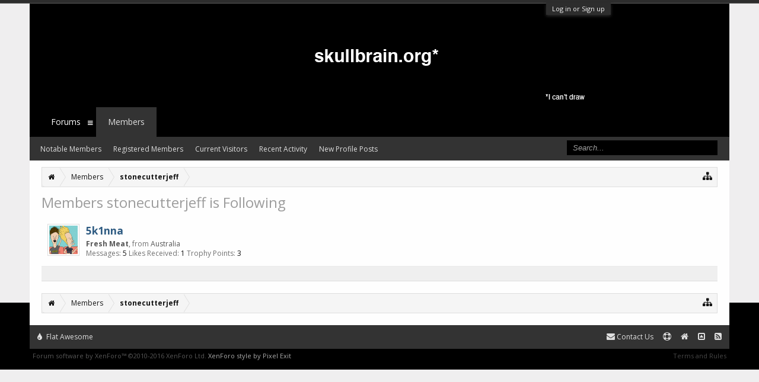

--- FILE ---
content_type: text/css; charset=utf-8
request_url: http://www.skullbrain.org/bb/css.php?css=fa_socialicons,login_bar,xenforo_member_list_item&style=2&dir=LTR&d=1757614412
body_size: 1613
content:
@charset "UTF-8";

/* --- fa_socialicons.css --- */

.socialicons
{
	float: right;
	margin-top: 10px;
}
.socialicons li
{
	display: inline-block;
}
.socialicons li a
{
	padding: 10px;
	font-size: 24px;
	color: rgb(20,20,20);
}
.socialicons li a:hover
{
	color: rgb(170, 170, 170);
}

/* --- login_bar.css --- */

/** Login bar basics **/

#loginBar
{
	color: rgb(222, 222, 222);
background-color: rgb(45, 45, 45);
border-bottom: 1px solid rgb(88, 88, 88);
position: relative;
z-index: 1000;

}

	#loginBar .ctrlWrapper
	{
		margin: 0 10px;
	}

	#loginBar .pageContent
	{
		padding-top: 5px;
		position: relative;
		_height: 0px;
	}

	#loginBar a
	{
		color: rgb(112, 112, 112);

	}

	#loginBar form
	{
		padding: 5px 0;
margin: 0 auto;
display: none;
line-height: 20px;
position: relative;

	}
	
		#loginBar .xenForm .ctrlUnit,		
		#loginBar .xenForm .ctrlUnit > dt label
		{
			margin: 0;
			border: none;
		}
	
		#loginBar .xenForm .ctrlUnit > dd
		{
			position: relative;
		}
	
	#loginBar .lostPassword,
	#loginBar .lostPasswordLogin
	{
		font-size: 11px;
	}
	
	#loginBar .rememberPassword
	{
		font-size: 11px;
	}

	#loginBar .textCtrl
	{
		color: rgb(245, 245, 245);
background-color: rgb(50, 50, 50);
border-color: rgb(88, 88, 88);

	}
	
	#loginBar .textCtrl[type=text]
	{
		font-weight: bold;
font-size: 18px;

	}

	#loginBar .textCtrl:-webkit-autofill /* http://code.google.com/p/chromium/issues/detail?id=1334#c35 */
	{
		background: rgb(50, 50, 50) !important;
		color: rgb(245, 245, 245);
	}

	#loginBar .textCtrl:focus
	{
		background: black none;

	}
	
	#loginBar input.textCtrl.disabled
	{
		color: rgb(222, 222, 222);
background-color: rgb(45, 45, 45);
border-style: dashed;

	}
	
	#loginBar .button
	{
		min-width: 85px;
		*width: 85px;
	}
	
		#loginBar .button.primary
		{
			font-weight: bold;
		}
		
/** changes when eAuth is present **/

#loginBar form.eAuth
{
	-x-max-width: 700px; /* normal width + 170px */
}

	#loginBar form.eAuth .ctrlWrapper
	{
		border-right: 1px dotted rgb(70, 70, 70);
		margin-right: 200px;
		-webkit-box-sizing: border-box; -moz-box-sizing: border-box; -ms-box-sizing: border-box; box-sizing: border-box;
	}

	#loginBar form.eAuth #eAuthUnit
	{
		position: absolute;
		top: 0px;
		right: 10px;
	}

		#eAuthUnit li
		{
			margin-top: 10px;
			line-height: 0;
		}
	
/** handle **/

#loginBar #loginBarHandle
{
	font-size: 11px;
color: rgb(245, 245, 245);
background-color: rgb(45, 45, 45);
padding: 0 10px;
margin-right: 20px;
-webkit-border-bottom-right-radius: 0px; -moz-border-radius-bottomright: 0px; -khtml-border-bottom-right-radius: 0px; border-bottom-right-radius: 0px;
-webkit-border-bottom-left-radius: 0px; -moz-border-radius-bottomleft: 0px; -khtml-border-bottom-left-radius: 0px; border-bottom-left-radius: 0px;
position: absolute;
right: 180px;
bottom: -20px;
text-align: center;
z-index: 1;
line-height: 20px;
-webkit-box-shadow: 0px 2px 5px rgb(45, 45, 45); -moz-box-shadow: 0px 2px 5px rgb(45, 45, 45); -khtml-box-shadow: 0px 2px 5px rgb(45, 45, 45); box-shadow: 0px 2px 5px rgb(45, 45, 45);

}


@media (max-width:800px)
{
	.Responsive #loginBar form.eAuth .ctrlWrapper
	{
		border-right: none;
		margin-right: 10px;
	}

	.Responsive #loginBar form.eAuth #eAuthUnit
	{
		position: static;
		width: 180px;
		margin: 0 auto 10px;
	}
}


/* --- xenforo_member_list_item.css --- */

.memberListItem
{
	overflow: hidden;
zoom: 1;

}

	.memberListItem .avatar,
	.memberListItem .icon
	{
		float: left;

	}
	
	/* ----------------------- */
	
	.memberListItem .extra
	{
		font-size: 12px;
float: right;

	}

		.memberListItem .extra .DateTime
		{
			display: block;
		}

		.memberListItem .extra .bigNumber
		{
			font-size: 250%;
			color: rgb(113, 113, 113);
		}
	
	.memberListItem .member
	{
		margin-left: 65px;

	}
	
	/* ----------------------- */
		
		.memberListItem h3.username
		{
			font-weight: bold;
font-size: 13pt;
color: rgb(170, 170, 170) !important;
margin-bottom: 3px;

		}
			
		.memberListItem .username.guest
		{
			font-style: italic;
font-weight: normal;

		}
	
	/* ----------------------- */
		
		.memberListItem .userInfo
		{
			font-size: 12px;
margin-bottom: 3px;

		}
		
			.memberListItem .userBlurb
			{
			}
		
				.memberListItem .userBlurb .userTitle
				{
					font-weight: bold;

				}

			.memberListItem .userStats dt,
			.memberListItem .userStats dd
			{
				white-space: nowrap;
			}
				
	
	/* ----------------------- */
		
		.memberListItem .member .contentInfo
		{
			margin-top: 5px;

		}
	
	/* ----------------------- */
	
	
/* extended member list items have a fixed 200px right column */

.memberListItem.extended .extra
{
	width: 200px;
}

.memberListItem.extended .member
{
	margin-right: 210px;
}
